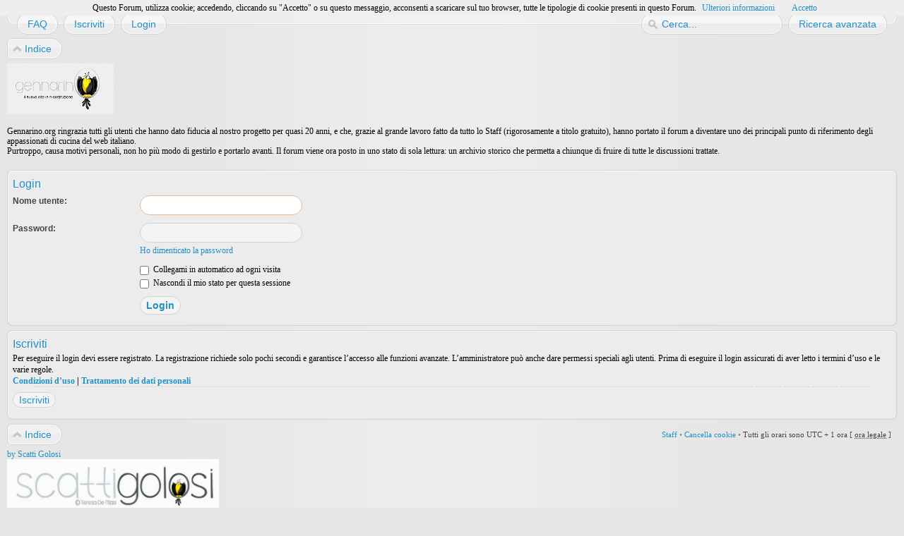

--- FILE ---
content_type: text/html; charset=utf-8
request_url: https://www.google.com/recaptcha/api2/aframe
body_size: 250
content:
<!DOCTYPE HTML><html><head><meta http-equiv="content-type" content="text/html; charset=UTF-8"></head><body><script nonce="XtIWRfdQ1xJAK4VxvPk5sg">/** Anti-fraud and anti-abuse applications only. See google.com/recaptcha */ try{var clients={'sodar':'https://pagead2.googlesyndication.com/pagead/sodar?'};window.addEventListener("message",function(a){try{if(a.source===window.parent){var b=JSON.parse(a.data);var c=clients[b['id']];if(c){var d=document.createElement('img');d.src=c+b['params']+'&rc='+(localStorage.getItem("rc::a")?sessionStorage.getItem("rc::b"):"");window.document.body.appendChild(d);sessionStorage.setItem("rc::e",parseInt(sessionStorage.getItem("rc::e")||0)+1);localStorage.setItem("rc::h",'1766098862865');}}}catch(b){}});window.parent.postMessage("_grecaptcha_ready", "*");}catch(b){}</script></body></html>